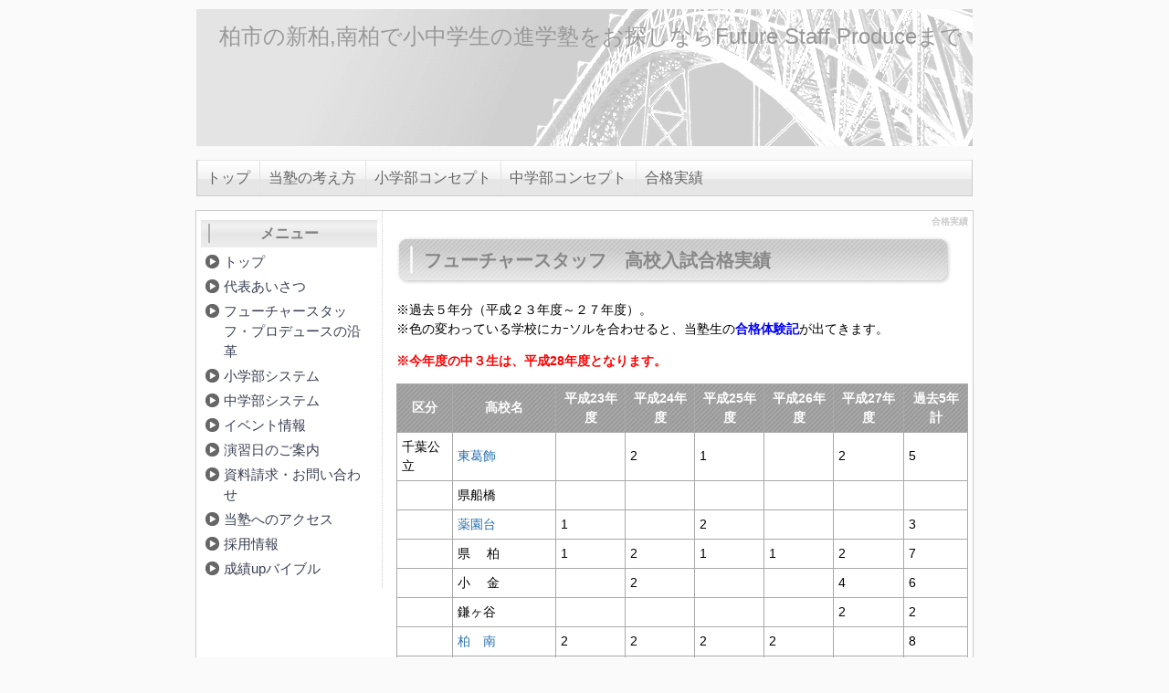

--- FILE ---
content_type: text/html; charset=UTF-8
request_url: https://fs2002.jp/index.php?%E5%90%88%E6%A0%BC%E5%AE%9F%E7%B8%BE
body_size: 4891
content:
<!DOCTYPE html>
<html lang="ja">
<head>
 <meta charset="UTF-8">
 <title>合格実績 - 柏市の新柏,南柏で小中学生の進学塾をお探しならFuture Staff Produceまで</title>
 <meta name="keywords" content="柏市,新柏, 南柏,小学生,中学生,進学塾,塾,作文,学習" />
 <meta name="description" content="柏市の新柏/南柏で小中学生の作文/子ども学習/英検対策/勉強方法/高校受験の偏差値のことなら面倒見の良い進学塾として評判のFuture Staff Produceまで！小学生・高校受験生を対象に「考える力・基礎学力・知識を身につける教育機関の創設」という理念にもとづいた授業を行っております。" />
 <link rel="alternate" type="application/rss+xml" title="RSS" href="https://fs2002.jp/index.php?cmd=rss" />
 
<link rel="stylesheet" media="screen" href="skin/hokukenstyle/g_wide07/main.css?1721171755">
<link rel="stylesheet" media="print" href="skin/hokukenstyle/g_wide07/main_print.css">
  <meta name="google-site-verification" content="j0lRYVhgZfkD9BkSnbKfpjDQ9YMBTHomRQYAqXUpkM0" />  <script>
if (typeof QHM === "undefined") QHM = {};
QHM = {"window_open":true,"exclude_host_name_regex":"","default_target":"_blank"};
</script><meta name="GENERATOR" content="Quick Homepage Maker; version=7.3.7; haik=false" />
<link rel="canonical" href="https://fs2002.jp/index.php?%E5%90%88%E6%A0%BC%E5%AE%9F%E7%B8%BE">
<script src="js/qhm.min.js"></script><meta property="fb:app_id" content="700931899934509" />
<meta property="og:locale" content="ja_JP" />
<meta property="og:type" content="website" />
<meta property="og:title" content="合格実績 - 柏市の新柏,南柏で小中学生の進学塾をお探しならFuture Staff Produceまで" />
<meta property="og:url" content="https://fs2002.jp/index.php?%E5%90%88%E6%A0%BC%E5%AE%9F%E7%B8%BE" />
<meta property="og:site_name" content="柏市の新柏,南柏で小中学生の進学塾をお探しならFuture Staff Produceまで" />
<meta property="og:description" content="柏市の新柏/南柏で小中学生の作文/子ども学習/英検対策/勉強方法/高校受験の偏差値のことなら面倒見の良い進学塾として評判のFuture Staff Produceまで！小学生・高校受験生を対象に「考える力・基礎学力・知識を身につける教育機関の創設」という理念にもとづいた授業を行っております。" />
<meta property="og:image" content="https://fs2002.jp/image/hokuken/ogp_default.png" />
</head>
<body>
<!-- ◆ Head copy ◆ =====================================================  -->
<div id="wrapper"><!-- ■BEGIN id:wrapper -->
<!-- ◆ Header ◆ ========================================================== -->
<div id="header">
<div id="logo_text"><a href="https://fs2002.jp/">柏市の新柏,南柏で小中学生の進学塾をお探しならFuture Staff Produceまで</a></div>
</div>
<!-- ◆ Navigator ◆ ======================================================= -->
<div id="navigator">
	
<!-- SITENAVIGATOR CONTENTS START -->
<ul class="list1" ><li><a href="https://fs2002.jp/index.php?FrontPage" title="FrontPage">トップ</a></li>
<li><a href="https://fs2002.jp/index.php?%E5%BD%93%E5%A1%BE%E3%81%AE%E8%80%83%E3%81%88%E6%96%B9" title="当塾の考え方">当塾の考え方</a></li>
<li><a href="https://fs2002.jp/index.php?%E3%80%80%E3%80%80%E3%80%80%E3%80%80%E3%80%80%E3%80%80%E3%80%80%E3%80%80%E3%80%80%E3%80%80%E3%80%80" title="　　　　　　　　　　　">小学部コンセプト</a></li>
<li><a href="https://fs2002.jp/index.php?%E3%80%80%E3%80%80%E3%80%80%E3%80%80%E3%80%80%E3%80%80%E3%80%80%E3%80%80%E3%80%80%E3%80%80%E3%80%80%E3%80%80%E3%80%80%E3%80%80%E3%80%80%E3%80%80" title="　　　　　　　　　　　　　　　　">中学部コンセプト</a></li>
<li><a href="https://fs2002.jp/index.php?%E3%80%80%E3%80%80%E3%80%80%E3%80%80%E3%80%80%E3%80%80%E3%80%80%E3%80%80%E3%80%80%E3%80%80%E3%80%80%E3%80%80%E3%80%80%E3%80%80" title="　　　　　　　　　　　　　　">合格実績</a></li></ul>

<!-- SITENAVIGATOR CONTENTS END -->
</div>
<!-- ◆ Content ◆ ========================================================= -->
<div id="main"><!-- ■BEGIN id:main -->
<div id="wrap_content"><!-- ■BEGIN id:wrap_content -->
<div id="content"><!-- ■BEGIN id:content -->
<h2 class="title">合格実績</h2>
<div id="body"><!-- ■BEGIN id:body -->

<!-- BODYCONTENTS START -->
<h2 id="content_1_0">フューチャースタッフ　高校入試<!--autolink-->合格実績<!--/autolink-->  <a class="anchor" id="m6a17c19" name="m6a17c19"></a></h2>
<p>※過去５年分（平成２３年度～２７年度）。<br />
※色の変わっている学校にカｰソルを合わせると、当塾生の<span style="color:blue;background-color:inherit;"  class="qhm-deco"><strong>合格体験記</strong></span>が出てきます。</p>
<p><span style="color:red;background-color:inherit;"  class="qhm-deco"><strong>※今年度の中３生は、平成28年度となります。</strong></span></p>
<div class="ie5" ><table class="style_table" cellspacing="1" border="0"><tbody><tr><th class="style_th">区分</th><th class="style_th">高校名</th><th class="style_th">平成23年度</th><th class="style_th">平成24年度</th><th class="style_th">平成25年度</th><th class="style_th">平成26年度</th><th class="style_th">平成27年度</th><th class="style_th">過去5年計</th></tr><tr><td class="style_td">千葉公立</td><td class="style_td"><!--autolink--><a href="https://fs2002.jp/index.php?%E6%9D%B1%E8%91%9B%E9%A3%BE" title="東葛飾">東葛飾</a><!--/autolink--></td><td class="style_td">　</td><td class="style_td">2</td><td class="style_td">1</td><td class="style_td"></td><td class="style_td">2</td><td class="style_td">5</td></tr><tr><td class="style_td">　　　</td><td class="style_td">県船橋</td><td class="style_td"></td><td class="style_td"></td><td class="style_td"></td><td class="style_td"></td><td class="style_td"></td><td class="style_td"></td></tr><tr><td class="style_td">　　 　</td><td class="style_td"><!--autolink--><a href="https://fs2002.jp/index.php?%E8%96%AC%E5%9C%92%E5%8F%B0" title="薬園台">薬園台</a><!--/autolink--></td><td class="style_td">1</td><td class="style_td"></td><td class="style_td">2</td><td class="style_td"></td><td class="style_td"></td><td class="style_td">3</td></tr><tr><td class="style_td">　　 　</td><td class="style_td">県　 柏</td><td class="style_td">1</td><td class="style_td">2</td><td class="style_td">1</td><td class="style_td">1</td><td class="style_td">2</td><td class="style_td">7</td></tr><tr><td class="style_td">　　　</td><td class="style_td">小　 金</td><td class="style_td"></td><td class="style_td">2</td><td class="style_td"></td><td class="style_td"></td><td class="style_td">4</td><td class="style_td">6</td></tr><tr><td class="style_td">　　 　</td><td class="style_td">鎌ヶ谷</td><td class="style_td"></td><td class="style_td"></td><td class="style_td"></td><td class="style_td"></td><td class="style_td">2</td><td class="style_td">2</td></tr><tr><td class="style_td">　　 　</td><td class="style_td"><!--autolink--><a href="https://fs2002.jp/index.php?%E6%9F%8F%E3%80%80%E5%8D%97" title="柏　南">柏　南</a><!--/autolink--></td><td class="style_td">2</td><td class="style_td">2</td><td class="style_td">2</td><td class="style_td">2</td><td class="style_td"></td><td class="style_td">8</td></tr><tr><td class="style_td">　　 　</td><td class="style_td"><!--autolink--><a href="https://fs2002.jp/index.php?%E6%9F%8F%E4%B8%AD%E5%A4%AE" title="柏中央">柏中央</a><!--/autolink--></td><td class="style_td">1</td><td class="style_td">2</td><td class="style_td"></td><td class="style_td"></td><td class="style_td"></td><td class="style_td">3</td></tr><tr><td class="style_td">　　 　</td><td class="style_td">松戸国際</td><td class="style_td"></td><td class="style_td"></td><td class="style_td"></td><td class="style_td"></td><td class="style_td"></td><td class="style_td"></td></tr><tr><td class="style_td">　　 　</td><td class="style_td"><!--autolink--><a href="https://fs2002.jp/index.php?%E6%9F%8F%E3%81%AE%E8%91%89" title="柏の葉">柏の葉</a><!--/autolink--></td><td class="style_td"></td><td class="style_td">1</td><td class="style_td"></td><td class="style_td"></td><td class="style_td"></td><td class="style_td">1</td></tr><tr><td class="style_td">　　 　</td><td class="style_td"><!--autolink--><a href="https://fs2002.jp/index.php?%E6%88%91%E5%AD%AB%E5%AD%90" title="我孫子">我孫子</a><!--/autolink--></td><td class="style_td"></td><td class="style_td"></td><td class="style_td">1</td><td class="style_td"></td><td class="style_td"></td><td class="style_td">1</td></tr><tr><td class="style_td">　　 　</td><td class="style_td">松戸六実</td><td class="style_td">1</td><td class="style_td"></td><td class="style_td">2</td><td class="style_td"></td><td class="style_td">1</td><td class="style_td">4</td></tr><tr><td class="style_td"></td><td class="style_td">県立松戸</td><td class="style_td"></td><td class="style_td"></td><td class="style_td"></td><td class="style_td"></td><td class="style_td">1</td><td class="style_td">1</td></tr><tr><td class="style_td">　　 　</td><td class="style_td">流山おおたかの森</td><td class="style_td">1</td><td class="style_td"></td><td class="style_td">　</td><td class="style_td"></td><td class="style_td">　</td><td class="style_td">1</td></tr><tr><td class="style_td">　　 　</td><td class="style_td">市立柏</td><td class="style_td"></td><td class="style_td">1</td><td class="style_td"></td><td class="style_td"></td><td class="style_td"></td><td class="style_td">1</td></tr><tr><td class="style_td">　　 　</td><td class="style_td">沼南高柳</td><td class="style_td"></td><td class="style_td">1</td><td class="style_td"></td><td class="style_td"></td><td class="style_td"></td><td class="style_td">1</td></tr><tr><td class="style_td">　　 　</td><td class="style_td">市立柏</td><td class="style_td"></td><td class="style_td">1</td><td class="style_td"></td><td class="style_td"></td><td class="style_td"></td><td class="style_td">1</td></tr><tr><td class="style_td">千葉私立</td><td class="style_td"><!--autolink--><a href="https://fs2002.jp/index.php?%E6%9D%B1%E9%82%A6%E5%A4%A7%E6%9D%B1%E9%82%A6" title="東邦大東邦">東邦大東邦</a><!--/autolink--></td><td class="style_td">1</td><td class="style_td"></td><td class="style_td"></td><td class="style_td"></td><td class="style_td"></td><td class="style_td">1</td></tr><tr><td class="style_td">　　　</td><td class="style_td">市　 川</td><td class="style_td">1</td><td class="style_td"></td><td class="style_td"></td><td class="style_td"></td><td class="style_td"></td><td class="style_td">1</td></tr><tr><td class="style_td"></td><td class="style_td"><!--autolink--><a href="https://fs2002.jp/index.php?%E8%8A%9D%E6%B5%A6%E5%B7%A5%E5%A4%A7%E6%9F%8F" title="芝浦工大柏">芝浦工大柏</a><!--/autolink--></td><td class="style_td">　</td><td class="style_td">1</td><td class="style_td">5</td><td class="style_td"></td><td class="style_td">4</td><td class="style_td">10</td></tr><tr><td class="style_td">　　　</td><td class="style_td">専修大松戸</td><td class="style_td">1</td><td class="style_td">1</td><td class="style_td"></td><td class="style_td"></td><td class="style_td">1</td><td class="style_td">3</td></tr><tr><td class="style_td">　　　</td><td class="style_td"><!--autolink--><a href="https://fs2002.jp/index.php?%E6%97%A5%E5%A4%A7%E7%BF%92%E5%BF%97%E9%87%8E" title="日大習志野">日大習志野</a><!--/autolink--></td><td class="style_td">3</td><td class="style_td">1</td><td class="style_td">1</td><td class="style_td"></td><td class="style_td">1</td><td class="style_td">6</td></tr><tr><td class="style_td">　　　</td><td class="style_td">流通経済柏</td><td class="style_td">2（1）</td><td class="style_td">7（1）</td><td class="style_td">3（3）</td><td class="style_td">3（3）</td><td class="style_td">10（4）</td><td class="style_td">25</td></tr><tr><td class="style_td">　　　</td><td class="style_td">麗　 澤</td><td class="style_td">　</td><td class="style_td">2</td><td class="style_td"></td><td class="style_td"></td><td class="style_td"></td><td class="style_td">2</td></tr><tr><td class="style_td">　　　</td><td class="style_td">二松学舎柏</td><td class="style_td">2（2）</td><td class="style_td">5（2）</td><td class="style_td">2（1）</td><td class="style_td"></td><td class="style_td"></td><td class="style_td">9</td></tr><tr><td class="style_td">　　　</td><td class="style_td">八千代松陰</td><td class="style_td">　</td><td class="style_td">2（1）</td><td class="style_td"></td><td class="style_td"></td><td class="style_td"></td><td class="style_td">2</td></tr><tr><td class="style_td">　　　</td><td class="style_td">中央学院</td><td class="style_td">3</td><td class="style_td">1</td><td class="style_td">2</td><td class="style_td">1</td><td class="style_td">2</td><td class="style_td">9</td></tr><tr><td class="style_td">　　　</td><td class="style_td">西武台千葉</td><td class="style_td">1</td><td class="style_td">2</td><td class="style_td">2（2）</td><td class="style_td"></td><td class="style_td"></td><td class="style_td">5</td></tr><tr><td class="style_td"></td><td class="style_td">聖徳松戸</td><td class="style_td"></td><td class="style_td"></td><td class="style_td"></td><td class="style_td"></td><td class="style_td">1</td><td class="style_td">1</td></tr><tr><td class="style_td">　　　</td><td class="style_td">柏日体</td><td class="style_td">1</td><td class="style_td">1</td><td class="style_td">　</td><td class="style_td"></td><td class="style_td">1</td><td class="style_td">3</td></tr><tr><td class="style_td"></td><td class="style_td"><!--autolink--><a href="https://fs2002.jp/index.php?%E6%88%91%E5%AD%AB%E5%AD%90" title="我孫子">我孫子</a><!--/autolink-->二階堂</td><td class="style_td"></td><td class="style_td"></td><td class="style_td"></td><td class="style_td"></td><td class="style_td">1</td><td class="style_td">1</td></tr><tr><td class="style_td">茨城私立</td><td class="style_td"><!--autolink--><a href="https://fs2002.jp/index.php?%E6%B1%9F%E6%88%B8%E5%B7%9D%E5%8F%96%E6%89%8B" title="江戸川取手">江戸川取手</a><!--/autolink--></td><td class="style_td"></td><td class="style_td">1</td><td class="style_td"></td><td class="style_td"></td><td class="style_td"></td><td class="style_td">1</td></tr><tr><td class="style_td">　　　</td><td class="style_td"><!--autolink--><a href="https://fs2002.jp/index.php?%E5%9C%9F%E6%B5%A6%E6%97%A5%E5%A4%A7" title="土浦日大">土浦日大</a><!--/autolink--></td><td class="style_td">4（3）</td><td class="style_td">5（1）</td><td class="style_td">4（2）</td><td class="style_td">1</td><td class="style_td">5（3）</td><td class="style_td">19</td></tr><tr><td class="style_td">　　　</td><td class="style_td">東洋大牛久</td><td class="style_td">2（1）</td><td class="style_td">1</td><td class="style_td">3（3）</td><td class="style_td">1</td><td class="style_td">1</td><td class="style_td">8</td></tr><tr><td class="style_td">　　　</td><td class="style_td">春日部共栄</td><td class="style_td"></td><td class="style_td"></td><td class="style_td">1</td><td class="style_td"></td><td class="style_td"></td><td class="style_td">1</td></tr><tr><td class="style_td">東京私立</td><td class="style_td">錦　城</td><td class="style_td"></td><td class="style_td">1</td><td class="style_td"></td><td class="style_td"></td><td class="style_td"></td><td class="style_td">1</td></tr><tr><td class="style_td">　　　</td><td class="style_td">岩　倉</td><td class="style_td"></td><td class="style_td">1（1）</td><td class="style_td"></td><td class="style_td"></td><td class="style_td"></td><td class="style_td">1</td></tr></tbody></table></div>
<p>※（　）は特待、特進クラスでの合格者数。</p>

<!-- BODYCONTENTS END -->
</div><!-- □END id:body -->
<!-- summary start -->







<!-- summary end --></div><!-- □END id:content -->
</div><!-- □ END id:wrap_content -->
<!-- ◆sidebar◆ ========================================================== -->
<div id="wrap_sidebar"><!-- ■BEGIN id:wrap_sidebar -->
<div id="sidebar">
<!-- ■BEGIN id:menubar -->
<div id="menubar" class="bar">

<!-- MENUBAR CONTENTS START -->
<h2 id="content_3_0">メニュー</h2>

<h3 id="content_3_1"><a href="https://fs2002.jp/index.php?FrontPage" title="FrontPage">トップ</a></h3>

<h3 id="content_3_2"><!--autolink--><a href="https://fs2002.jp/index.php?%E4%BB%A3%E8%A1%A8%E3%81%82%E3%81%84%E3%81%95%E3%81%A4" title="代表あいさつ">代表あいさつ</a><!--/autolink--></h3>

<h3 id="content_3_3"><!--autolink--><a href="https://fs2002.jp/index.php?%E3%83%95%E3%83%A5%E3%83%BC%E3%83%81%E3%83%A3%E3%83%BC%E3%82%B9%E3%82%BF%E3%83%83%E3%83%95%E3%83%BB%E3%83%97%E3%83%AD%E3%83%87%E3%83%A5%E3%83%BC%E3%82%B9%E3%81%AE%E6%B2%BF%E9%9D%A9" title="フューチャースタッフ・プロデュースの沿革">フューチャースタッフ・プロデュースの沿革</a><!--/autolink--></h3>

<h3 id="content_3_4"><!--autolink--><a href="https://fs2002.jp/index.php?%E5%B0%8F%E5%AD%A6%E9%83%A8%E3%82%B7%E3%82%B9%E3%83%86%E3%83%A0" title="小学部システム">小学部システム</a><!--/autolink--></h3>

<h3 id="content_3_5"><!--autolink--><a href="https://fs2002.jp/index.php?%E4%B8%AD%E5%AD%A6%E9%83%A8%E3%82%B7%E3%82%B9%E3%83%86%E3%83%A0" title="中学部システム">中学部システム</a><!--/autolink--></h3>

<h3 id="content_3_6"><!--autolink--><a href="https://fs2002.jp/index.php?%E3%82%A4%E3%83%99%E3%83%B3%E3%83%88%E6%83%85%E5%A0%B1" title="イベント情報">イベント情報</a><!--/autolink--></h3>

<h3 id="content_3_7"><!--autolink--><a href="https://fs2002.jp/index.php?%E6%BC%94%E7%BF%92%E6%97%A5%E3%81%AE%E3%81%94%E6%A1%88%E5%86%85" title="演習日のご案内">演習日のご案内</a><!--/autolink--></h3>

<h3 id="content_3_8"><!--autolink--><a href="https://fs2002.jp/index.php?%E8%B3%87%E6%96%99%E8%AB%8B%E6%B1%82%E3%83%BB%E3%81%8A%E5%95%8F%E3%81%84%E5%90%88%E3%82%8F%E3%81%9B" title="資料請求・お問い合わせ">資料請求・お問い合わせ</a><!--/autolink--></h3>

<h3 id="content_3_9"><!--autolink--><a href="https://fs2002.jp/index.php?%E5%BD%93%E5%A1%BE%E3%81%B8%E3%81%AE%E3%82%A2%E3%82%AF%E3%82%BB%E3%82%B9" title="当塾へのアクセス">当塾へのアクセス</a><!--/autolink--></h3>

<h3 id="content_3_10"><!--autolink--><a href="https://fs2002.jp/index.php?%E6%8E%A1%E7%94%A8%E6%83%85%E5%A0%B1" title="採用情報">採用情報</a><!--/autolink--></h3>

<h3 id="content_3_11"><!--autolink--><a href="https://fs2002.jp/index.php?%E6%88%90%E7%B8%BEup%E3%83%90%E3%82%A4%E3%83%96%E3%83%AB" title="成績upバイブル">成績upバイブル</a><!--/autolink--></h3>

<!-- MENUBAR CONTENTS END -->

</div>
<!-- □END id:menubar --></div><!-- □END id:sidebar -->
</div><!-- □END id:wrap_sidebar -->
<div id="main_dummy" style="clear:both;"></div>
</div><!-- □END id:main -->
<!-- ◆ navigator2 ◆ ========================================================== -->
<div id="navigator2"><!-- ■BEGIN id:navigator2 -->
	
<!-- SITENAVIGATOR2 CONTENTS START -->
<p><a href="#navigator">↑ページのトップへ</a> <br class="spacer" /></p>
<ul class="footer-nav" style="list-style: none; padding: 0;margin: 15px 0;"><li style="display: inline;"><a href="https://fs2002.jp/index.php?%E5%BD%93%E5%A1%BE%E3%81%AE%E8%80%83%E3%81%88%E6%96%B9">当塾の考え方</a> / </li><li style="display: inline;"><a href="https://fs2002.jp/index.php?%E5%B0%8F%E5%AD%A6%E9%83%A8%E3%82%B7%E3%82%B9%E3%83%86%E3%83%A0">小学部システム</a> / </li><li style="display: inline;"><a href="https://fs2002.jp/index.php?%E4%B8%AD%E5%AD%A6%E9%83%A8%E3%82%B7%E3%82%B9%E3%83%86%E3%83%A0">中学部システム</a> / </li><li style="display: inline;"><a href="https://fs2002.jp/index.php?%E5%90%88%E6%A0%BC%E5%AE%9F%E7%B8%BE" class="focus">合格実績</a> / </li><li style="display: inline;"><a href="https://fs2002.jp/index.php?%E8%AA%AC%E6%98%8E%E4%BC%9A%EF%BC%86%E4%BD%93%E9%A8%93%E6%8E%88%E6%A5%AD">説明会＆体験授業</a>/</li><li style="display: inline;"><a href="https://fs2002.jp/index.php?%E8%B3%87%E6%96%99%E8%AB%8B%E6%B1%82%E3%83%BB%E3%81%8A%E5%95%8F%E3%81%84%E5%90%88%E3%82%8F%E3%81%9B">資料請求・お問い合わせ</a></li></ul>

<!-- SITENAVIGATOR2 CONTENTS END -->
</div><!-- □END id:navigator2 -->
<!-- ◆ Footer ◆ ========================================================== -->
<div id="footer"><!-- ■BEGIN id:footer -->
<div id="copyright"><!-- ■BEGIN id:copyright -->
<p> Copyright &copy; 2026 <a href="">サイト管理者名</a> All Rights Reserved.<br />
 Here is your address or something，contact me by email</p>
</div><!-- □END id:copyright -->
<!-- ◆ Toobar ◆ ========================================================== -->
</div><!-- □END id:footer -->
<!-- ◆ END ◆ ============================================================= -->
</div><!-- □END id:wrapper -->
<!-- ■　QHM copy right■ ============================================== -->
<div id="licence">
<p>powered by <strong><a href="https://haik-cms.jp/">HAIK</a> 7.3.7</strong><br /> based on <a href="http://pukiwiki.sourceforge.jp/">PukiWiki</a> 1.4.7  License is <a href="http://www.gnu.org/licenses/gpl.html">GPL</a>. <a href="index.php?cmd=qhmauth">HAIK</a> </p><!-- ■　W3C ロゴ■ ============================================== -->
<p style="text-align:right; margin-top:5px;">
    <a href="https://fs2002.jp/index.php?cmd=rss&amp;ver=1.0"><img src="image/rss.png" width="36" height="14" alt="最新の更新 RSS" title="最新の更新 RSS" /></a>&nbsp; 
    <a href="http://validator.w3.org/check?uri=referer"><img
        src="image/valid-xhtml10.png"
        alt="Valid XHTML 1.0 Transitional" height="31" width="88" /></a>
</p>
</div>
<!-- ■　アクセスタグ■ ============================================== -->
<script>
$("#body, [role=main]").fitVids({ignore:""});
</script></body>
</html>
